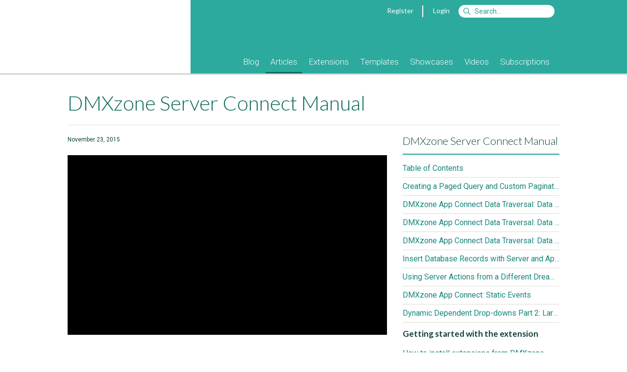

--- FILE ---
content_type: text/html; Charset=utf-8
request_url: https://www.dmxzone.com/go/32190/dmxzone-server-connect-manual/23304
body_size: 10559
content:
<!DOCTYPE html> <html lang="en"> <head> <meta charset="utf-8"> <base href="https://www.dmxzone.com/"> <link rel="dns-prefetch" href="//js.stripe.com" /> <link rel="dns-prefetch" href="//fonts.googleapis.com" /> <link rel="dns-prefetch" href="//image.providesupport.com" /> <link rel="dns-prefetch" href="//www.google-analytics.com" /> <title>DMXzone Server Connect Manual - Manuals - Articles - DMXzone.COM</title> <meta name="viewport" content="width=device-width, initial-scale=1">    <meta name="keywords" content="Dreamweaver MX, Dreamweaver CS3, Adobe Dreamweaver, DMXzone, CSS, ultradev, flash, dreamweaver mx, fireworks mx, macromedia mx, tutorials, extensions, swf, mxp, mxi, developers, asp, jsp, cf, cold fusion, mac, javascript, .net, aspx, dotnet">   <meta name="description" content="It is super easy to work with our DMXzone Server Connect if you follow the tutorials in this article. We provided step by step guidance on how to access the extension in Dreamweaver, how to insert/delete/update and do a multiple update of records, and many more. We covered everything from basic to advanced usage of this tool in conjunction with other DMXzone extensions.  If you experience any troubles please contact our Live support during business hours or post in the support forums. ">  <meta name="robots" content="noodp">   <meta property="og:title" content="DMXzone Server Connect Manual">  <meta property="og:type" content="article">   <meta property="og:url" content="https://www.dmxzone.com/go/32190/dmxzone-server-connect-manual/">   <meta property="og:description" content="It is super easy to work with our DMXzone Server Connect if you follow the tutorials in this article. We provided step by step guidance on how to access the extension in Dreamweaver, how to insert/delete/update and do a multiple update of records, and many more. We covered everything from basic to advanced usage of this tool in conjunction with other DMXzone extensions.  If you experience any troubles please contact our Live support during business hours or post in the support forums. "> <meta property="og:site_name" content="DMXzone">  <meta property="fb:page_id" content="266340160226"> <meta property="fb:admins" content="100000218258462,1342776344">  <link rel="canonical" href="https://www.dmxzone.com/go/32190/dmxzone-server-connect-manual/"> <link href="/rss/78" rel="alternate" type="application/rss+xml" title="RSS 2.0"> <link href="/feed/78" rel="alternate" type="application/atom+xml" title="Atom 1.0"> <link rel="shortcut icon" type="image/x-icon" href="/favicon.ico"> <link rel="icon" type="image/x-icon" href="/favicon.ico"> <link href='//fonts.googleapis.com/css?family=Alegreya:400italic,700italic,400,700' rel='stylesheet' type='text/css'> <link href='//fonts.googleapis.com/css?family=Roboto:400,400italic,700,700italic,500,500italic,300,300italic' rel='stylesheet' type='text/css'> <link href='//fonts.googleapis.com/css?family=Lato:300,400,700,300italic,400italic,700italic' rel='stylesheet' type='text/css'> <link rel="stylesheet" href="/dmx/widgets/Lightbox/styles/default/style.css" /> <link rel="stylesheet" href="styles/stylesheet.css?20170606">  <style> .logo { background-image: url('/images/christmas/logo.png') } </style>   <link rel="manifest" href="/manifest.json"> <script src="https://cdn.onesignal.com/sdks/OneSignalSDK.js" async></script> <script> var OneSignal = window.OneSignal || []; OneSignal.push(["init", { appId: "861e814c-64ba-423c-a612-1fc4df0e7ef6", autoRegister: false, notifyButton: { enable: true, position: 'bottom-left' } }]); </script> <script src="javascript/jquery-1.11.3.min.js"></script> <script type="text/javascript"> var BASE_URL = '/';  var USER_EMAIL = ''; var STRIPE_USER = ''; var STRIPE_PUBLIC_KEY = 'pk_live_gD6wskEEIuG9Y7AFGjST6dfw';  </script> <script> var _gaq = _gaq || [];  _gaq.push( ['_setAccount', 'UA-1832653-1'], ['_setDomainName', 'www.dmxzone.com'], ['_setCustomVar', 1, 'Login', 'false', 3], ['_setCustomVar', 2, 'Section', 'Manuals', 3], ['_setCustomVar', 3, 'DiscountCode', '', 3], ['_setCustomVar', 4, 'CartItems', '0', 3], ['_setCustomVar', 5, 'CartTotal', 'USD 0', 3], ['_trackPageview'] );  </script> <!--Start of Tawk.to Script--> <script type="text/javascript"> var Tawk_API=Tawk_API||{}, Tawk_LoadStart=new Date();  Tawk_API.onLoad = function(){ Tawk_API.setAttributes({  'in-cart': 'Nothing'  }, function(error){}); };  (function(){ var s1=document.createElement("script"),s0=document.getElementsByTagName("script")[0]; s1.async=true; s1.src='https://embed.tawk.to/56dd4e2cba96cf5d2cafc9af/default'; s1.charset='UTF-8'; s1.setAttribute('crossorigin','*'); s0.parentNode.insertBefore(s1,s0); })(); </script> <!--End of Tawk.to Script--> </head>  <body class="page-showdetail"> <div id="fb-root"></div>      <form id="currencyChanger" style="display:none;" method="post"> <input name="currency" value="1"> </form>  <div class="header"> <div class="mobile"> <div class="header"> <div class="header-title"> <a href="javascript:void(0);" onclick="$('.header-popup:not(#header-nav)').hide();" data-toggle="#header-nav"><i class="fa fa-bars"></i></a> <a href="/"><b>DMX</b>|ZONE</a>  <a class="pull-right" href="javascript:void(0);" onclick="$('.header-popup:not(#header-search)').hide();" data-toggle="#header-search"><i class="fa fa-search"></i></a>  <a class="pull-right" href="#" onclick="$.dmxPopup.open('https://www.dmxzone.com/popup/login.asp', { title: 'Login' });"><i class="fa fa-user"></i></a>   </div> <ul id="header-nav" class="header-nav header-popup">   <li><a href="/9">Blog</a> <!--  --> </li>  <li><a href="/2">Articles</a> <!--  <ul>  <li><a href="/2">Manuals</a></li>  <li><a href="/2">Premium Content</a></li>  <li><a href="/2">Reviews</a></li>  <li><a href="/2">FAQs</a></li>  <li><a href="/2">e-Magazines</a></li>  <li><a href="/2">e-Books</a></li>  <li><a href="/2">Books</a></li>  </ul>  --> </li>  <li><a href="/3">Extensions</a> <!--  --> </li>  <li><a href="/66">Templates</a> <!--  --> </li>  <li><a href="/76">Showcases</a> <!--  --> </li>  <li><a href="/75">Videos</a> <!--  --> </li>  <li><a href="/77">Subscriptions</a> <!--  --> </li>  </ul> <form id="header-search" class="header-login header-popup" action="/search.asp" method="get"> <ul> <li> <input type="text" name="searchString" placeholder="Search"> <input type="hidden" name="action" value="Search"> <input type="hidden" name="STypeId" value="78"> </li> <li> <button type="submit" class="btn btn-primary">Search</button> </li> </ul> </form>  </div> </div> <div class="container desktop"> <div class="col-1-4"> <a href="/"><div class="logo"></div></a> </div> <div class="col-3-4"> <div class="topnav">   <a href="#" onclick="$.dmxPopup.open('https://www.dmxzone.com/popup/register.asp', { title: 'Register' });">Register</a> <span class="vertical-separator"></span> <a href="#" onclick="$.dmxPopup.open('https://www.dmxzone.com/popup/login.asp', { title: 'Login' });">Login</a>  <form style="display:inline" action="/search.asp"> <input id="siteSearch" name="searchString" type="search" class="search" accesskey="s" placeholder="Search&hellip;"> <input type="hidden" name="STypeId" value="78" id="typeId"/> <input type="hidden" value="Search" name="action"/> </form> </div>  <div class="mainnav"> <ul>    <li class=""> <a href="/9/blog">Blog</a>  </li>    <li class="subnav active"> <a href="/2/articles">Articles</a>  <ul>  <li> <a href="/78/manuals" class="active">Manuals</a> </li>  <li> <a href="/28/premium-content">Premium Content</a> </li>  <li> <a href="/67/reviews">Reviews</a> </li>  <li> <a href="/7/faqs">FAQs</a> </li>  <li> <a href="/51/e-magazines">e-Magazines</a> </li>  <li> <a href="/33/e-books">e-Books</a> </li>  <li> <a href="/5/books">Books</a> </li>  </ul>  </li>    <li class=""> <a href="/3/extensions">Extensions</a>  </li>    <li class=""> <a href="/66/templates">Templates</a>  </li>    <li class=""> <a href="/76/showcases">Showcases</a>  </li>    <li class=""> <a href="/75/videos">Videos</a>  </li>    <li class=""> <a href="/77/subscriptions">Subscriptions</a>  </li>  </ul> </div> </div> </div> </div> <div class="gutter"></div> <div class="main"> <div class="container DMXzone manuals"> 

<div id="center">
	
	
	
	<div id="content">

   <h1>DMXzone Server Connect Manual</h1>  <div class="item small-text">  <span>November 23, 2015</span>    </div>        <div class="player">  <div data-video-id="-vLsOjHClfI" data-type="youtube"></div> <div class="player-title">Update Your Database Records</div> </div> <div class="item"> <div class="article"> <div class="article-title">Update Your Database Records</div> <div class="article-body"> <p>With this movie we will show you how to update database records, using DMXzone Server Connect. In order to do that you&rsquo;ll also need HTML5 Data Bindings and DMXzone Database Connector extensions.<br /></p> </div> </div> </div>   <link rel="stylesheet" href="https://cdn.plyr.io/1.3.6/plyr.css"> <script src="https://cdn.plyr.io/1.3.6/plyr.js"></script> <script> plyr.setup({ controls: ['rewind', 'play', 'current-time', 'duration', 'mute', 'volume', 'fullscreen'], tooltips: true, onSetup: function() { var self = this; var baseUrl = window.location.href.replace(window.location.hash, ''); setTimeout(function() { $(self.media).parent().find('use').each(function() { var href = $(this).attr('xlink:href'); if (href.indexOf('#') === 0) { $(this).attr('xlink:href', baseUrl + $(this).attr('xlink:href')); } }); }, 1000); } }); $('.clickable.list-thumb').on('click', function() { $('.player-title').text($(this).data('title')); var plyr = $('.player')[0].plyr; plyr.source($(this).data('id')); plyr.play(); }); $('.playlist-item').each(function() { var src = $(this).data('src'); if (localStorage.getItem(src)) { $(this).addClass('playlist-viewed'); } $(this).on('click', function() { var plyr = $('.player')[0].plyr; plyr.poster(''); plyr.source(src); plyr.play(); $('.player-title').text($(this).data('title')); }); }); $('.locked-item').on('click', function() { var plyr = $('.player')[0].plyr; plyr.poster('Styles/img/bg/green.jpg'); plyr.source(''); }); (function(d, u){ var a = new XMLHttpRequest(), b = d.body; if("withCredentials" in a) { a.open("GET", u, true); a.send(); a.onload = function(){ var c = d.createElement("div"); c.setAttribute("hidden", ""); c.innerHTML = a.responseText; b.insertBefore(c, b.childNodes[0]); } } })(document, "https://cdn.plyr.io/1.3.6/sprite.svg"); </script>    <div class="clearfix">                                                                                           <a class="btn btn-green pull-left" href="/go/32190/dmxzone-server-connect-manual/23303"><i class="fa fa-chevron-left"></i> Insert Records into a Database</a>    <a class="btn btn-green pull-right" href="/go/32190/dmxzone-server-connect-manual/32618">Use File Upload with Update Record <i class="fa fa-chevron-right"></i></a>                                                                                                                        </div> 
	</div>
</div>

  <aside class="right">   <div class="item"> <h4>DMXzone Server Connect Manual</h4> <ul class="list">  <li><a href="/go/32190/dmxzone-server-connect-manual">Table of Contents</a></li>      <li><a href="/go/32190/dmxzone-server-connect-manual/32773/creating-a-paged-query-and-custom-pagination-controls">Creating a Paged Query and Custom Pagination Controls</a></li>     <li><a href="/go/32190/dmxzone-server-connect-manual/32780/dmxzone-app-connect-data-traversal-data-view-component">DMXzone App Connect Data Traversal: Data View Component </a></li>     <li><a href="/go/32190/dmxzone-server-connect-manual/32781/dmxzone-app-connect-data-traversal-data-detail-component">DMXzone App Connect Data Traversal: Data Detail Component</a></li>     <li><a href="/go/32190/dmxzone-server-connect-manual/32782/dmxzone-app-connect-data-traversal-data-iterator-component">DMXzone App Connect Data Traversal: Data Iterator Component</a></li>     <li><a href="/go/32190/dmxzone-server-connect-manual/32786/insert-database-records-with-server-and-app-connect">Insert Database Records with Server and App Connect</a></li>     <li><a href="/go/32190/dmxzone-server-connect-manual/32794/using-server-actions-from-a-different-dreamweaver-site">Using Server Actions from a Different Dreamweaver Site</a></li>     <li><a href="/go/32190/dmxzone-server-connect-manual/32796/dmxzone-app-connect-static-events">DMXzone App Connect: Static Events </a></li>     <li><a href="/go/32190/dmxzone-server-connect-manual/32769/dynamic-dependent-drop-downs-part-2-large-data-sources-3000-records">Dynamic Dependent Drop-downs Part 2: Large Data Sources (3000+ records)</a></li>     </ul> <h5>Getting started with the extension</h5> <ul class="list">   <li><a href="/go/32190/dmxzone-server-connect-manual/4671/how-to-install-extensions-from-dmxzone">How to install extensions from DMXzone</a></li>     <li><a href="/go/32190/dmxzone-server-connect-manual/23300/introducing-dmxzone-server-connect-next-generation-server-behaviors-for-adobe-dr">Introducing DMXzone Server Connect: Next Generation Server Behaviors for Adobe Dreamweaver</a></li>     <li><a href="/go/32190/dmxzone-server-connect-manual/23301/accessing-server-action-builder-panel">Accessing Server Action Builder Panel</a></li>     <li><a href="/go/32190/dmxzone-server-connect-manual/32354/debugging-problems-in-dmxzone-server-connect">Debugging Problems in DMXzone Server Connect</a></li>     </ul> <h5>Database connectivity</h5> <ul class="list">   <li><a href="/go/32190/dmxzone-server-connect-manual/32302/connect-to-a-database-and-display-data">Connect to a Database and Display Data</a></li>     <li><a href="/go/32190/dmxzone-server-connect-manual/32338/filtering-a-database-query-using-the-identity-of-the-logged-in-user">Filtering a Database Query Using the Identity of the Logged In User </a></li>     <li><a href="/go/32190/dmxzone-server-connect-manual/32346/filtering-database-records-by-current-date">Filtering Database Records by Current Date </a></li>     <li><a href="/go/32190/dmxzone-server-connect-manual/32347/using-the-distinct-option-with-database-queries">Using the Distinct Option with Database Queries</a></li>     <li><a href="/go/32190/dmxzone-server-connect-manual/32616/dynamic-dependant-drop-down-lists">Dynamic Dependant Drop-Down Lists</a></li>     <li><a href="/go/32190/dmxzone-server-connect-manual/32659/using-the-condition-step-in-dmxzone-sever-connect">Using the Condition Step in DMXzone Sever Connect</a></li>     <li><a href="/go/32190/dmxzone-server-connect-manual/32771/dynamic-dependent-drop-downs-part-1-small-data-sources-up-to-3000-records">Dynamic Dependent Drop-downs Part 1: Small Data Sources (up to 3000 records) </a></li>     </ul> <h5>Client Side Integration</h5> <ul class="list">   <li><a href="/go/32190/dmxzone-server-connect-manual/32759/dmxzone-app-connect-basics">DMXzone App Connect Basics</a></li>     <li><a href="/go/32190/dmxzone-server-connect-manual/32760/using-dynamic-attributes-in-dmxzone-app-connect">Using Dynamic Attributes in DMXzone App Connect </a></li>     <li><a href="/go/32190/dmxzone-server-connect-manual/32765/working-with-repeat-regions">Working with Repeat Regions</a></li>     <li><a href="/go/32190/dmxzone-server-connect-manual/32761/binding-form-inputs-data-on-your-page">Binding Form Inputs Data on Your Page </a></li>     <li><a href="/go/32190/dmxzone-server-connect-manual/32766/creating-dynamic-drop-down-menus">Creating Dynamic Drop-down Menus</a></li>     <li><a href="/go/32190/dmxzone-server-connect-manual/32768/filtering-a-query-with-text-input">Filtering a Query with Text Input</a></li>     </ul> <h5>Import and Export Data</h5> <ul class="list">   <li><a href="/go/32190/dmxzone-server-connect-manual/32573/importing-data-into-a-database-from-csv-or-xml">Importing Data into a Database from CSV or XML </a></li>     <li><a href="/go/32190/dmxzone-server-connect-manual/32576/exporting-data-from-a-database-to-csv-or-xml">Exporting Data from a Database to CSV or XML </a></li>     </ul> <h5>Insert, update and delete records</h5> <ul class="list">   <li><a href="/go/32190/dmxzone-server-connect-manual/23303/insert-records-into-a-database">Insert Records into a Database</a></li>     <li><i class="fa fa-angle-right"></i> <b>Update Your Database Records</b></li>     <li><a href="/go/32190/dmxzone-server-connect-manual/32618/use-html5-file-upload-with-update-record-server-action">Use HTML5 File Upload with Update Record Server Action</a></li>     <li><a href="/go/32190/dmxzone-server-connect-manual/23306/delete-database-records">Delete Database Records</a></li>     <li><a href="/go/32190/dmxzone-server-connect-manual/32399/deleting-files-when-updating-database-records">Deleting Files when Updating Database Records</a></li>     <li><a href="/go/32190/dmxzone-server-connect-manual/32394/deleting-folders-when-deleting-database-records">Deleting Folders when Deleting Database Records</a></li>     <li><a href="/go/32190/dmxzone-server-connect-manual/32321/validating-input-value-against-database">Validating Input Value Against Database</a></li>     </ul> <h5>Details page and page query</h5> <ul class="list">   <li><a href="/go/32190/dmxzone-server-connect-manual/32303/details-page-filterd-by-an-url-parameter">Details Page, Filterd by an URL Parameter</a></li>     <li><a href="/go/32190/dmxzone-server-connect-manual/32304/creating-a-paged-query">Creating a Paged Query</a></li>     </ul> <h5>Add form fields, filter queries, validate and protect</h5> <ul class="list">   <li><a href="/go/32190/dmxzone-server-connect-manual/23302/adding-form-inputs-to-dmxzone-server-connect">Adding Form Inputs to DMXzone Server Connect</a></li>     <li><a href="/go/32190/dmxzone-server-connect-manual/32309/filtering-a-query-with-a-form-field">Filtering a query with a form field</a></li>     <li><a href="/go/32190/dmxzone-server-connect-manual/32314/server-side-validation-with-html5-form-validator">Server Side Validation with HTML5 Form Validator</a></li>     <li><a href="/go/32190/dmxzone-server-connect-manual/32333/protecting-your-forms-from-spam">Protecting your Forms from Spam</a></li>     </ul> <h5>Regions</h5> <ul class="list">   <li><a href="/go/32190/dmxzone-server-connect-manual/32306/working-with-detail-regions">Working with Detail Regions</a></li>     </ul> <h5>File(s) Upload</h5> <ul class="list">   <li><a href="/go/32190/dmxzone-server-connect-manual/23312/uploading-files-to-your-server">Uploading Files to Your Server</a></li>     <li><a href="/go/32190/dmxzone-server-connect-manual/23313/add-an-image-preview-before-upload">Add an Image Preview Before Upload</a></li>     <li><a href="/go/32190/dmxzone-server-connect-manual/23315/upload-a-file-and-store-its-name-into-a-database">Upload a File and Store its Name into a Database</a></li>     <li><a href="/go/32190/dmxzone-server-connect-manual/23316/upload-multiple-files-and-store-their-names-into-a-database">Upload Multiple Files and Store their Names into a Database</a></li>     <li><a href="/go/32190/dmxzone-server-connect-manual/32181/sending-additional-data-with-the-uploaded-files">Sending additional data with the uploaded files</a></li>     <li><a href="/go/32190/dmxzone-server-connect-manual/23318/show-a-loader-message-during-the-upload">Show a Loader Message during the Upload</a></li>     <li><a href="/go/32190/dmxzone-server-connect-manual/23320/creating-animated-progress-bar-for-html5-file-upload">Creating Animated Progress Bar for HTML5 File Upload</a></li>     <li><a href="/go/32190/dmxzone-server-connect-manual/32177/insert-dmxzone-dropzone-on-your-page">Insert DMXzone DropZone on your page</a></li>     <li><a href="/go/32190/dmxzone-server-connect-manual/32178/limit-the-allowed-file-types">Limit the allowed file types</a></li>     <li><a href="/go/32190/dmxzone-server-connect-manual/32179/customize-default-texts-and-error-messages">Customize default texts and error messages</a></li>     </ul> <h5>File system connector</h5> <ul class="list">   <li><a href="/go/32190/dmxzone-server-connect-manual/32383/listing-the-contents-of-a-folder-on-your-page">Listing the Contents of a Folder on your Page</a></li>     <li><a href="/go/32190/dmxzone-server-connect-manual/32385/sorting-folder-list">Sorting Folder List </a></li>     <li><a href="/go/32190/dmxzone-server-connect-manual/32384/formatting-listed-file-properties">Formatting Listed File Properties </a></li>     <li><a href="/go/32190/dmxzone-server-connect-manual/32408/display-images-from-a-folder-with-nivo-slider-3">Display Images From a Folder with Nivo Slider 3 </a></li>     <li><a href="/go/32190/dmxzone-server-connect-manual/32412/display-images-from-a-folder-with-html5-slideshow-2">Display Images From a Folder with HTML5 Slideshow 2</a></li>     </ul> <h5>Manipulate images</h5> <ul class="list">   <li><a href="/go/32190/dmxzone-server-connect-manual/32464/upload-and-crop-multiple-images">Upload and Crop Multiple Images</a></li>     <li><a href="/go/32190/dmxzone-server-connect-manual/32465/upload-resize-and-create-thumbnails">Upload, Resize and Create Thumbnails</a></li>     <li><a href="/go/32190/dmxzone-server-connect-manual/32479/batch-resizing-images-in-a-folder">Batch Resizing Images in a Folder </a></li>     <li><a href="/go/32190/dmxzone-server-connect-manual/32470/upload-and-watermark-multiple-images">Upload and Watermark Multiple Images</a></li>     <li><a href="/go/32190/dmxzone-server-connect-manual/32471/upload-and-add-text-to-multiple-images">Upload and Add Text to Multiple Images</a></li>     <li><a href="/go/32190/dmxzone-server-connect-manual/32472/apply-effects-to-multiple-images">Apply Effects to Multiple Images</a></li>     </ul> <h5>Sending emails</h5> <ul class="list">   <li><a href="/go/32190/dmxzone-server-connect-manual/32482/sending-form-data-to-email">Sending Form Data to Email</a></li>     <li><a href="/go/32190/dmxzone-server-connect-manual/32483/working-with-email-templates">Working with Email Templates </a></li>     <li><a href="/go/32190/dmxzone-server-connect-manual/32487/dynamic-personalized-emails-to-multiple-recipients">Dynamic, Personalized Emails to Multiple Recipients</a></li>     <li><a href="/go/32190/dmxzone-server-connect-manual/32660/saving-and-reusing-mail-server-configuration-on-your-site">Saving and Reusing Mail Server Configuration on Your Site</a></li>     <li><a href="/go/32190/dmxzone-server-connect-manual/32488/mail-uploaded-files">Mail Uploaded Files</a></li>   </ul> </div>   </aside>  </div> </div> <div class="footer"> <div class="container"> <div class="col-1-1"> <div class="social">   <a href="http://www.facebook.com/DMXzone" onclick="_gaq.push(['_trackEvent', 'Social', 'Facebook']);" target="_blank" title="Follow us on Facebook"><i class="icon fa fa-facebook-square"></i></a> <!--<a href="http://www.linkedin.com/company/dmxzone" onclick="_gaq.push(['_trackEvent', 'Social', 'LinkedIn']);" target="_blank" title="Follow us on LinkedIn"><i class="icon fa fa-linkedin-square"></i></a>--> <!--<a href="http://plus.google.com/100646576435376976638" onclick="_gaq.push(['_trackEvent', 'Social', 'Google+']);" target="_blank" title="Follow us on Google+"><i class="icon fa fa-google-plus-square"></i></a>--> <a href="http://www.youtube.com/user/DMXzone" onclick="_gaq.push(['_trackEvent', 'Social', 'YouTube']);" target="_blank" title="DMXzone at YouTube"><i class="icon fa fa-youtube-square"></i></a>  <a href="http://twitter.com/dmxzone" onclick="_gaq.push(['_trackEvent', 'Social', 'Twitter']);" target="_blank" title="Follow us on twitter"><i class="icon fa fa-twitter-square"></i></a> <a href="/feed/78" onclick="_gaq.push(['_trackEvent', 'Social', 'RSS']);" target="_blank" title="Subscribe to the RSS feed"><i class="icon fa fa-rss-square"></i></a> </div> <div class="settings"> Currency: <a href="#" onclick="changeCurrency(2);return false;"><i class="icon fa fa-eur"></i></a> <a class="current" href="#" onclick="changeCurrency(1);return false;"><i class="icon fa fa-usd"></i></a> <a href="#" onclick="changeCurrency(3);return false;"><i class="icon fa fa-gbp"></i></a> </div>  <div class="inner"> <div> <div class="col-1-4"> <b>Company Info</b> <ul> <li><a href="/24/about-us/">About Us</a></li> <li><a href="/24/about-us/">Contact Us</a></li> <li><a href="/24/about-us/">Advertising</a></li> <li><a href="/23/our-sponsors/">Sponsors</a></li> <li><a href="/29/our-writers/">Writers</a></li> <li><a href="/64/hall-of-fame/">Hall Of Fame</a></li> </ul> </div> <div class="col-1-4"> <b>Payment &amp; Pricing</b> <ul> <li><a href="/74/payment-and-pricing/">Payment Methods</a></li> <li><a href="/74/payment-and-pricing/#VAT_Tax">VAT / Tax</a></li> <li><a href="/74/payment-and-pricing/#VolumePricing">Volume Pricing</a></li> <li><a href="/74/payment-and-pricing/#VolumePricing">Discount Codes</a></li> <li><a href="/74/payment-and-pricing/#Subscriptions">Subscriptions</a></li> </ul> </div> <div class="col-1-4"> <b>Legal Notices</b> <ul> <li><a href="/68/terms-of-use/">Terms &amp; Conditions</a></li> <!--<li><a href="/70/membership/">Membership Terms</a></li>--> <li><a href="/73/subscription-terms/">Subscription Terms</a></li> <li><a href="/69/privacy-policy/">Privacy Policy</a></li> <li><a href="/72/refund-conditions/">Refund Policy</a></li> <li><a href="/71/licenses/">Licenses</a></li> </ul> </div> <div class="col-1-4"> <b>Guides</b> <ul> <li><a href="/go/20115/using-the-dmxzone-shopping-cart/">Using The Shopping Cart</a></li> <li><a href="/go/20121/navigating-through-the-new-dmxzone-profile/">Navigating The Profile Page</a></li> <li><a href="/go/18645/getting-the-best-dmxzone-support/">Getting The Best Support</a></li> <li><a href="/go/19581/using-dmxzone-new-extensions-forums/">Using The Support Forums</a></li> <li><a href="/go/4668/where-do-i-find-my-serial-number/">Where Do I Find My Serial</a></li> <li><a href="/go/4671/how-to-install-extensions-from-dmxzone/">How To Install An Extension</a></li> </ul> </div> </div> <center> Copyright &copy; 2001-2025 <a href="http://www.dynamiczones.com">Dynamic Zones International B.V.</a>, All Rights Reserved. </center> </div> </div> </div> </div> <script src="javascript/scrollreveal.min.js"></script> <script> window.sr = ScrollReveal({ ducation: 1000 }); sr.reveal('[data-reveal]'); var srg = {}; $('[data-reveal-group]').each(function(i, e) { var g = $(e).data('revealGroup'); if (!srg[g]) { sr.reveal('[data-reveal-group="' + g + '"]', 50); srg[g] = 1; } }); </script> <script src="javascript/widgets.min.js"></script> <script type="text/javascript" src="/dmx/dmx.core.js"></script> <script type="text/javascript" src="/dmx/widgets/Lightbox/dmx.lightbox.js"></script>   <script src="javascript/protocolcheck.js"></script> <script type="text/javascript"> $('#history').append('<button class="btn btn-small">See full history</button>').find('h3:not(:first), ul:not(:first)').hide(); $('#history button').on('click', function() { $('#history').find('h3, ul').slideDown(); $(this).hide(); }); function Set_Cookie( name, value, expires, path, domain, secure ) { var today = new Date(); today.setTime( today.getTime() ); if (!path) { path = '/'; } if ( expires ) { expires = expires * 1000 * 60 * 60 * 24; } var expires_date = new Date( today.getTime() + (expires) ); document.cookie = name + "=" +escape( value ) + ( expires ? ";expires=" + expires_date.toGMTString() : "" ) + ( path ? ";path=" + path : "" ) + ( domain ? ";domain=" + domain : "" ) + ( secure ? ";secure" : "" ); } var currentPage = 1, totalPages = 0, loadingPage = false; function loadMore() { loadingPage = true; $.get('/ajax_index_page.asp', { typeId: 78, catId: 0, show: '', filter: '', archive: '', page: ++currentPage }, function(data) { $newData = $(data); $('.extensions-index').append($newData); loadingPage = false; if (currentPage >= totalPages) $('.load-more').hide(); sr.sync(); }); } var relationPages = {}; function loadRelationPage(id) { relationPages[id] = (relationPages[id] || 1) + 1; var $button = $('.relation_' + id + '_load'); var $loader = $('<i class="fa fa-spinner fa-spin"></i>'); $button.prop('disabled', true).append($loader); $.get(BASE_URL + 'ajax_relation_page.asp', { id: id, newsId: 32190, page: relationPages[id] }).done(function(html, status, xhr) { if (html == '') { $button.hide(); return; } $('#relation_' + id).append(html); if (xhr.getResponseHeader('last')) { $button.hide(); } }).always(function() { $loader.remove(); $button.prop('disabled', false); sr.sync(); }); } function subscribe(id) { var loc = document.location; if (loc.search.indexOf('subscribe=' + id) > 0) { $.dmxPopup.open('https://www.dmxzone.com/popup/subscribe.asp?subscribe=', { title: 'Subscribe' }); } else { var qs = loc.search.replace(/[&\?]subscribe=[^&]*/, ''); loc.href = 'https://' + loc.hostname + loc.pathname + (qs ? qs + '&subscribe=' + id : '?subscribe=' + id); } } function checkout(id) { var loc = document.location; if (loc.search.indexOf('checkout=' + id) > 0) { $.dmxPopup.open('https://www.dmxzone.com/popup/checkout.asp?checkout=', { title: 'Checkout' }); } else { var qs = loc.search.replace(/[&\?]checkout=[^&]*/, ''); loc.href = 'https://' + loc.hostname + loc.pathname + (qs ? qs + '&checkout=' + id : '?checkout=' + id); } } ajaxPage = 1; ajaxArchive = ''; ajaxPageCatId = '0'; ajaxPageShow = ''; ajaxPageFilter = ''; ajaxPageSort = ''; ajaxPagePeriod = ''; function ajaxPageUpdate(target) { if (ajaxPageSort == 'sales') { ajaxPagePeriod = '1'; } if (ajaxPageSort == 'downloads') { ajaxPagePeriod = '2'; } $(target).css('opacity', .7); $.get('/ajax_index_page.asp', { typeId: 78, archive: ajaxArchive, catId: ajaxPageCatId, show: ajaxPageShow, filter: ajaxPageFilter, sort: ajaxPageSort, period: ajaxPagePeriod, page: ajaxPage }, function(data) { if (window.history && history.pushState) { history.pushState({}, '', location.href.replace(location.search, '') + '?catId=' + encodeURIComponent(ajaxPageCatId) + '&show=' + encodeURIComponent(ajaxPageShow) + '&filter=' + encodeURIComponent(ajaxPageFilter) + '&sort=' + encodeURIComponent(ajaxPageSort) + '&period=' + encodeURIComponent(ajaxPagePeriod) ); } if (ajaxPage > 1) { $(target).append(data).css('opacity', 1); } else { $(target).html(data).css('opacity', 1); } sr.sync(); }); } (function($) { $('a[href^="dmxextension:"]').click(function(event) { event.preventDefault(); if (/^((?!chrome|android).)*safari/i.test(navigator.userAgent)) { if (confirm('You need to have DMXzone Extension Manager installed to continue')) { document.location = $(this).attr("href") } } else { window.protocolCheck($(this).attr("href"), function() { $.dmxPopup.open('https://www.dmxzone.com/popup/dem.asp', { title: 'Extension Manager' }); }); } });     $('a[href^="#"]').on('click', function(e) { e.preventDefault(); if ($(this).attr('href') != '#') { document.location.hash = $(this).attr('href'); } }); $('[data-ajax-load]').on('click', function(e) { e.preventDefault(); var self = this; var target = $(this).data('ajaxLoad'); $.get('/ajax_index_page.asp', { typeId: 78, catId: 0, archive: '', show: '', filter: '', sort: '', period: '', page: ++currentPage }, function(data) { $(data).appendTo(target); if (currentPage >= totalPages) $(self).hide(); sr.sync(); }); }); })(jQuery); </script>  <script async src='//www.google-analytics.com/ga.js' type='text/javascript'></script>  
</body>
</html>

--- FILE ---
content_type: image/svg+xml
request_url: https://cdn.plyr.io/1.3.6/sprite.svg
body_size: 1302
content:
<?xml version="1.0" encoding="UTF-8"?><!DOCTYPE svg PUBLIC "-//W3C//DTD SVG 1.1//EN" "http://www.w3.org/Graphics/SVG/1.1/DTD/svg11.dtd"><svg xmlns="http://www.w3.org/2000/svg"><symbol id="icon-captions-off" viewBox="0 0 18 18"><path d="M1 2c-.552 0-1 .448-1 1v12c0 .552.448 1 1 1h16c.552 0 1-.448 1-1V3c0-.552-.448-1-1-1H1zm1 12V4h14v10H2z"/></symbol><symbol id="icon-captions-on" viewBox="0 0 18 18"><path d="M1 2c-.552 0-1 .448-1 1v12c0 .552.448 1 1 1h16c.552 0 1-.448 1-1V3c0-.552-.448-1-1-1H1zm1 12V4h14v10H2z"/><path d="M3 11h3v2H3zM12 11h3v2h-3zM7 11h4v2H7z"/></symbol><symbol id="icon-enter-fullscreen" viewBox="0 0 18 18"><path d="M6.425 10.165l-2.57 2.57.018-1.847c-.003-.552-.45-1-1.002-1.002-.55-.003-.994.442-.99.992l-.024 4.22c0 .264.106.518.295.707.01.007.017.016.026.023.008.007.015.017.023.025.187.188.442.294.706.295l4.22-.023c.55.002.994-.442.992-.992-.003-.55-.45-1-1.002-1.002l-1.847.017 2.568-2.57c.387-.386.387-1.012 0-1.4l-.012-.012c-.387-.386-1.014-.386-1.4 0zM14.154 5.266l-.017 1.846c.003.552.45 1 1.002 1.002.55.003.994-.442.99-.992l.025-4.22c-.002-.264-.107-.518-.296-.707-.01-.007-.017-.016-.026-.023-.008-.007-.015-.017-.023-.025-.187-.188-.442-.294-.706-.295l-4.22.023c-.55-.002-.994.442-.99.992 0 .55.45 1 1 1.002l1.847-.017-2.568 2.57c-.387.386-.387 1.012 0 1.4.4.398 1.026.398 1.413.012l2.57-2.57z"/></symbol><symbol id="icon-exit-fullscreen" viewBox="0 0 18 18"><path d="M14.425 2.165l-2.57 2.57.018-1.847c-.003-.552-.45-1-1.002-1.002-.55-.003-.994.442-.99.992l-.024 4.22c0 .264.106.518.295.707.01.007.017.016.026.023.008.007.015.017.023.025.187.188.442.294.706.295l4.22-.023c.55.002.994-.442.992-.992-.003-.55-.45-1-1.002-1.002l-1.847.017 2.568-2.57c.387-.386.387-1.012 0-1.4l-.012-.012c-.387-.386-1.014-.386-1.4 0zM6.154 13.266l-.017 1.846c.003.552.45 1 1.002 1.002.55.003.994-.442.99-.992l.025-4.22c-.002-.264-.107-.518-.296-.707-.01-.007-.017-.016-.026-.023-.008-.007-.015-.017-.023-.025-.187-.188-.442-.294-.706-.295l-4.22.023c-.55-.002-.994.442-.99.992 0 .55.45 1 1 1.002l1.847-.017-2.568 2.57c-.387.386-.387 1.012 0 1.4.4.398 1.026.398 1.413.012l2.57-2.57z"/></symbol><symbol id="icon-fast-forward" viewBox="0 0 18 18"><path d="M17.57 8.246L7 2c-.552 0-1 .448-1 1v1.954L1 2c-.552 0-1 .448-1 1v12c0 .552.448 1 1 1l5-2.955V15c0 .552.448 1 1 1l10.57-6.246c.266-.158.43-.444.43-.754s-.164-.597-.43-.754zM6 10.722l-4 2.364V4.914l4 2.364v3.444zm2 2.364V4.914L14.915 9 8 13.086z"/></symbol><symbol id="icon-muted" viewBox="0 0 18 18"><path d="M9.214 2c-.11 0-.225.032-.334.1L4.832 4.91C4.75 4.97 4.65 5 4.55 5H.995C.446 5 0 5.448 0 6v6c0 .552.446 1 .996 1H4.55c.1 0 .2.03.282.09L8.88 15.9c.11.068.223.1.334.1.392 0 .747-.4.747-.95V2.95c0-.55-.354-.95-.746-.95zM7.97 12.834L5.58 11.177c-.166-.115-.364-.178-.566-.178H2.49c-.274 0-.497-.225-.497-.5v-3c0-.277.223-.5.498-.5h2.526c.202 0 .4-.063.566-.18L7.97 5.165v7.67zM14.934 8.8c-.086-1.75-1.514-2.992-2.507-3.65-.47-.312-1.094-.122-1.325.408l-.038.086c-.188.43-.045.94.336 1.194.706.473 1.586 1.247 1.624 2.065.032.676-.553 1.468-1.663 2.27-.397.288-.528.84-.284 1.275l.042.075c.266.475.866.624 1.3.312 1.74-1.25 2.586-2.606 2.516-4.037z"/><path d="M13.957 9.2c.086 1.747 1.514 2.99 2.507 3.648.47.312 1.094.122 1.325-.408l.037-.086c.188-.43.045-.94-.336-1.194-.705-.473-1.585-1.247-1.623-2.065-.032-.676.553-1.468 1.663-2.27.398-.288.53-.84.285-1.275l-.042-.075c-.266-.475-.866-.624-1.3-.312-1.74 1.25-2.586 2.606-2.516 4.037z"/></symbol><symbol id="icon-pause" viewBox="0 0 18 18"><path d="M2 4v10c0 2 2 2 2 2h2s2 0 2-2V4c0-2-2-2-2-2H4S2 2 2 4zm2 0h2v10H4V4zM10 4v10c0 2 2 2 2 2h2s2 0 2-2V4c0-2-2-2-2-2h-2s-2 0-2 2zm2 0h2v10h-2V4z"/></symbol><symbol id="icon-play" viewBox="0 0 18 18"><path d="M5 4.914L11.915 9 5 13.086V4.914zM4 2c-.552 0-1 .448-1 1v12c0 .552.448 1 1 1l10.57-6.246c.266-.158.43-.444.43-.754s-.164-.597-.43-.754L4 2z"/></symbol><symbol id="icon-restart" viewBox="0 0 18 18"><path d="M1 2c.552 0 1 .448 1 1v4.318L11 2c.552 0 1 .448 1 1v1.954L17 2c.552 0 1 .448 1 1v12c0 .552-.448 1-1 1l-5-2.955V15c0 .552-.448 1-1 1l-9-5.318V15c0 .552-.448 1-1 1s-1-.448-1-1V3c0-.552.448-1 1-1zm11 8.722l4 2.364V4.914l-4 2.364v3.444zm-2 2.364V4.914L3.085 9 10 13.086z"/></symbol><symbol id="icon-rewind" viewBox="0 0 18 21"><path d="M.43 10.754L11 17c.552 0 1-.448 1-1v-1.954L17 17c.552 0 1-.448 1-1V4c0-.552-.448-1-1-1l-5 2.955V4c0-.552-.448-1-1-1L.43 9.246C.165 9.404 0 9.69 0 10s.164.597.43.754zM12 8.278l4-2.364v8.172l-4-2.364V8.278zm-2-2.364v8.172L3.085 10 10 5.914z"/></symbol><symbol id="icon-volume" viewBox="0 0 18 18"><path d="M10.214 2c-.11 0-.225.032-.334.1L5.832 4.91C5.75 4.97 5.65 5 5.55 5H1.995C1.446 5 1 5.448 1 6v6c0 .552.446 1 .996 1H5.55c.1 0 .2.03.282.09L9.88 15.9c.11.068.223.1.334.1.392 0 .747-.4.747-.95V2.95c0-.55-.354-.95-.746-.95zM8.97 12.834L6.58 11.177c-.166-.115-.364-.178-.566-.178H3.49c-.274 0-.497-.225-.497-.5v-3c0-.277.223-.5.498-.5h2.526c.202 0 .4-.063.566-.18L8.97 5.165v7.67zM16.934 8.8c-.086-1.75-1.514-2.992-2.507-3.65-.47-.312-1.094-.122-1.325.408l-.038.086c-.188.43-.045.94.336 1.194.706.473 1.586 1.247 1.624 2.065.032.676-.553 1.468-1.663 2.27-.397.288-.528.84-.284 1.275l.042.075c.266.475.866.624 1.3.312 1.74-1.25 2.586-2.606 2.516-4.037z"/></symbol></svg>